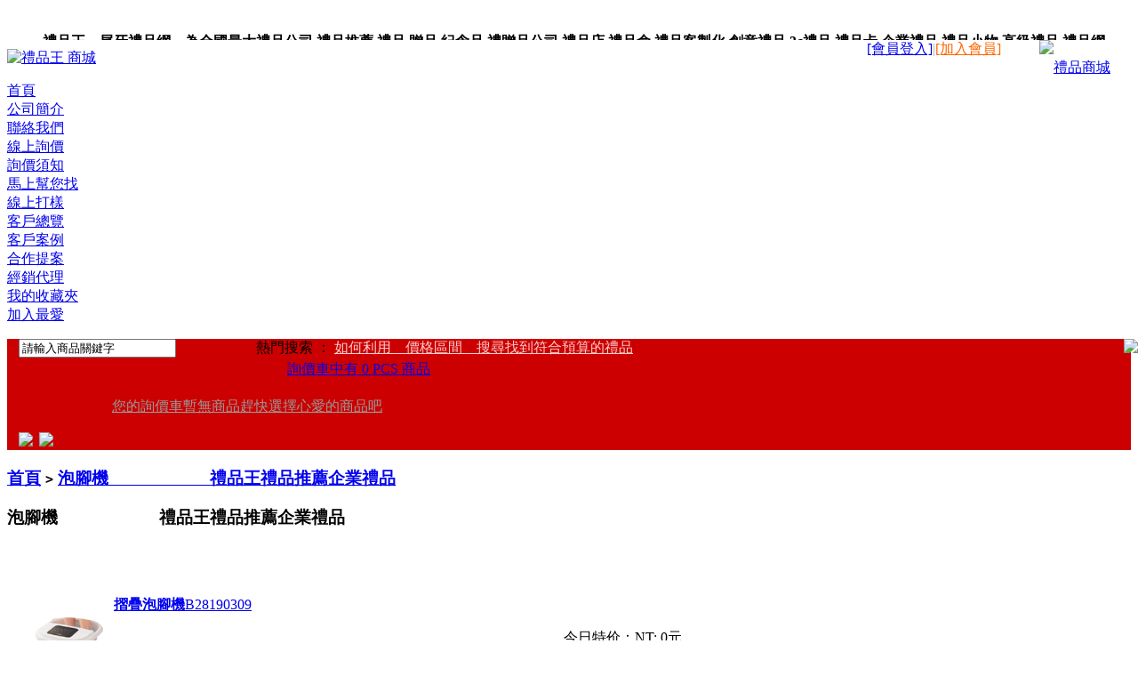

--- FILE ---
content_type: text/html; charset=utf-8
request_url: http://happynewyear.bestgift.com.tw/category.php?id=116
body_size: 41721
content:
<!DOCTYPE html PUBLIC "-//W3C//DTD XHTML 1.0 Transitional//EN"
  "http://www.w3.org/TR/xhtml1/DTD/xhtml1-transitional.dtd">
<html xmlns="http://www.w3.org/1999/xhtml">
<head>
<meta name="Generator"  />
<script async src="https://www.googletagmanager.com/gtag/js?id=UA-126993871-1"></script>
<script>
  window.dataLayer = window.dataLayer || [];
  function gtag(){dataLayer.push(arguments);}
  gtag('js', new Date());
  gtag('config', 'UA-126993871-1');
</script>
<script async src="//pagead2.googlesyndication.com/pagead/js/adsbygoogle.js"></script>
<script>
  (adsbygoogle = window.adsbygoogle || []).push({
    google_ad_client: "ca-pub-9480036316957774",
    enable_page_level_ads: true
  });
</script>
<meta http-equiv="X-UA-Compatible" content="IE=EmulateIE7" />
  <meta http-equiv="Content-Type" content="text/html; charset=utf-8" />
  <meta name="Keywords" content="禮品王,禮品,贈品,紀念品,禮物,禮贈品,禮品贈品,送禮,伴手禮,創意禮品,客製化禮品,台灣禮品,尾牙禮品,文具禮品,股東會禮品,情人節禮品,生日禮品,禮品採購中心,禮品包裝,禮品批發,gift,禮品網,禮品公司" />
  <meta name="Description" content="禮品王為全國最大禮品,贈品,紀念品,禮物,禮贈品,禮品贈品,送禮,伴手禮品,創意禮品,客製化禮品,台灣禮品,尾牙禮品,文具禮品,股東會禮品,情人節禮品,生日禮品,禮品採購中心,禮品包裝,禮品批發,gift,禮品網,禮品公司。" />
  
<link href="" rel="stylesheet" type="text/css" /> 
<link rel="icon" href="favicon.ico" type="image/x-icon" />
<link rel="shortcut icon" href="favicon.ico" type="image/x-icon" />
<link rel="icon" href="animated_favicon.gif" type="image/gif" />
 
  <title>泡腳機　　　　　　禮品王禮品推薦企業禮品_禮品王　尾牙禮品網　為全國最大禮品公司,禮品推薦,禮品,贈品,紀念品,禮贈品公司,禮品店,禮品盒,禮品客製化,創意禮品,3c禮品,禮品卡,企業禮品,禮品小物,高級禮品,禮品網站。</title>
  <script type="text/javascript" src="js/common.js"></script><script type="text/javascript" src="js/global.js"></script><script type="text/javascript" src="js/compare.js"></script></head>
<body>
  <div id="container">
    <script type="text/javascript">
var process_request = "正在處理您的請求...";
function ResumeError() { 
return true; 
} 
window.onerror = ResumeError; 
</script>
<div id="globalHeader" style="height:29px;">
<ul id="top_nav_ul">
<div style=" float:left; height:29px; line-height:29px; overflow:hidden;">
	
    <p style="float:left; height:29px; line-height:29px; font-weight:bold;">禮品王　尾牙禮品網　為全國最大禮品公司,禮品推薦,禮品,贈品,紀念品,禮贈品公司,禮品店,禮品盒,禮品客製化,創意禮品,3c禮品,禮品卡,企業禮品,禮品小物,高級禮品,禮品網站。</p>
</div>
			  <div id=navigation1_03 style=" float:right;">
<DL>
  <DT style="POSITION: relative; z-index:999999999">
  
  <A style="float:right; background:url(themes/jindong/images/biao.gif) 55px center no-repeat; padding-right:23px;display:block; line-height:29px;"  class=alk 
  onmouseover="show_menu('float_menu2','c_fship_c')" 
  onmouseout="hide_menu('float_menu2','c_fship_c')" 
  href="#"  target=_self>禮品商城</A>
  
  
  
  <DIV id=float_menu2 onMouseOver="show_menu('float_menu2','c_fship_c')" 
  style="border: #ccc 1px solid; border-top:none;DISPLAY: none; Z-INDEX: 20; LEFT: 0px; top:0; WIDTH:70px; padding:0 0 5px 8px;POSITION: absolute;" 
  onmouseout="hide_menu('float_menu2','c_fship_c')">
  <UL class=cship_list>
    <LI style="padding-bottom:7px; padding-top:5px;"><A href="javascript:;">禮品商城</A> </LI>
			    <LI><a href="http://www.bestgift.com.tw/"  >禮品王_商城</a></LI>
   
			      <LI><a href="http://pen.bestgift.com.tw"  >筆_禮品網</a></LI>
   
			      <LI><a href="http://stationery.bestgift.com.tw"  >文具_禮品網</a></LI>
   
			      <LI><a href="http://Electronics.bestgift.com.tw"  >電子_禮品網</a></LI>
   
			      <LI><a href="http://electrical.bestgift.com.tw"  >電器_禮品網</a></LI>
   
			      <LI><a href="http://Leather.bestgift.com.tw"  >皮件_禮品網</a></LI>
   
			      <LI><a href="http://Bag.bestgift.com.tw"  >箱袋_禮品網</a></LI>
   
			      <LI><a href="http://Clock-Watch.bestgift.com.tw"  >鐘錶_禮品網</a></LI>
   
			      <LI><a href="http://Tools-Hardware.bestgift.com.tw"  >五金工具網</a></LI>
   
			      <LI><a href="http://Sports-leisure.bestgift.com.tw"  >運動休閒網</a></LI>
   
			      <LI><a href="http://Houseware.bestgift.com.tw"  >家居用品網</a></LI>
   
			      <LI><a href="http://Kitchenware.bestgift.com.tw"  >餐廚用品網</a></LI>
   
			      <LI><a href="http://Skincleaning-care.bestgift.com.tw"  >清潔保健網</a></LI>
   
			      <LI><a href="http://Bedding.bestgift.com.tw"  >寢具_禮品網</a></LI>
   
			      <LI><a href="http://Toys.bestgift.com.tw"  >玩具_禮品網</a></LI>
   
			      <LI><a href="http://Apparel.bestgift.com.tw"  >服裝_禮品網</a></LI>
   
			      <LI><a href="http://Trophies-Medals.bestgift.com.tw"  >獎盃獎牌網</a></LI>
   
			      <LI><a href="http://Other.bestgift.com.tw"  >其他_禮品網</a></LI>
   
			      <LI><a href="http://USBFlashDrive.bestgift.com.tw"  >隨身碟_禮品</a></LI>
   
			      <LI><a href="http://Personalized.bestgift.com.tw"  >創意禮品網</a></LI>
   
			      <LI><a href="http://happynewyear.bestgift.com.tw"  >尾牙禮品網</a></LI>
   
			      <LI><a href="http://Child.bestgift.com.tw"  >兒童節禮品</a></LI>
   
			      <LI><a href="http://Wedding.bestgift.com.tw"  >婚禮小物網</a></LI>
   
			      <LI><a href="http://BusinessDiary.bestgift.com.tw"  >工商日誌網</a></LI>
   
			      <LI><a href="http://souvenir.bestgift.com.tw"  >伴手禮品網</a></LI>
   
			      <LI><a href="http://Wholesale.bestgift.com.tw"  >批發網</a></LI>
   
			     </UL></DIV></DT>
  <DD>
</DD></DL></div> 
<div style="float:right; _padding-top:9px; background: url(themes/jindong/images/nav_bg2.gif) 0 top no-repeat; height:29px; padding-left:28px;">
 <img style="vertical-align:middle" src="themes/jindong/images/nav_li.gif">
			
			</div> 
            
<div  style="float:right; color:#acacac; padding-right:15px;">         
   <script type="text/javascript" src="js/transport.js"></script><script type="text/javascript" src="js/utils.js"></script>   <font id="ECS_MEMBERZONE"><a href="user.php?act=login">[會員登入]</a>|<a style="color:#ff6600" href="user.php?act=register">[加入會員]</a>
  
  
 
<script type="text/javascript">
//<![CDATA[

// 会员登录
function signIn()
{
  var frm = document.forms['ECS_LOGINFORM'];

  if (frm)
  {
    var username = frm.elements['username'].value;
    var password = frm.elements['password'].value;
    var captcha = '';
    if (frm.elements['captcha'])
    {
      captcha = frm.elements['captcha'].value;
    }
    if (username.length == 0 || password.length == 0)
    {
       alert("對不起，您必須完整填寫用戶名和密碼。");
        return;
    }
    else
    {
       Ajax.call('user.php?act=signin', 'username=' + username + '&password=' + encodeURIComponent(password) + '&captcha=' + captcha, signinResponse, "POST", "TEXT");
    }
  }
  else
  {
    alert('Template error!');
  }
}

function signinResponse(result)
{
  var userName = document.forms['ECS_LOGINFORM'].elements['username'].value;
  var mzone = document.getElementById("ECS_MEMBERZONE");
  var res   = result.parseJSON();

  if (res.error > 0)
  {
    // 登录失败
    alert(res.content);
    if(res.html)
	{
      mzone.innerHTML = res.html;
	  document.forms['ECS_LOGINFORM'].elements['username'].value = userName;
	}
  }
  else
  {
    if (mzone)
    {
      mzone.innerHTML = res.content;
			evalscript(res.ucdata);
    }
    else
    {
      alert("Template Error!");
    }
  }
}

//]]>
</script>
 
   </font> 
</div>     
            
            
              
  <script type="text/javascript">
function show_menu(obj_s,obj){
	var  s_id = document.getElementById(obj_s);
	var  sc_id = document.getElementById(obj);
	     s_id.style.display = "";
	     //sc_id.className = "ahv";
     	}
     	
  function hide_menu(obj_h,obj){
	var  h_id = document.getElementById(obj_h);
	var  hc_id = document.getElementById(obj);
	     h_id.style.display = "none";
	     //hc_id.className = "alk";
     	}
  </script>
	</ul>
<!--  <p id="logo"><a href="index.php"><img style="float:left" src="themes/jindong/images/logo.gif" alt="logo" /></a> <img style="float:left" src="themes/jindong/images/logo_txt.gif"></p>-->
 
</div>
<div class="ads" style="margin:10px auto;">
	<a href="http://www.bestgift.com.tw/article.php?id=58" target="_blank"><img src="data/afficheimg/1580777096845319300.jpg" style="width:1200px; height:120px" title="禮品王 商城" ></a>
	
	
	
</div>
<div id="globalNav" style="margin-top:0;">
  <ul style="padding-left:0;">
<li><a href="index.php" class="cur">首頁</a></li>
  <li>
<a href="http://www.bestgift.com.tw/article.php?id=5"  >公司簡介</a>
</li>
 <li>
<a href="http://www.bestgift.com.tw/article.php?id=4"  >聯絡我們</a>
</li>
 <li>
<a href="message.php"  >線上詢價</a>
</li>
 <li>
<a href="http://www.bestgift.com.tw/article.php?id=1"  >詢價須知</a>
</li>
 <li>
<a href="http://www.bestgift.com.tw/article.php?id=36"  >馬上幫您找</a>
</li>
 <li>
<a href="http://www.bestgift.com.tw/article.php?id=2"  >線上打樣</a>
</li>
 <li>
<a href="http://www.bestgift.com.tw/article.php?id=84"  >客戶總覽</a>
</li>
 <li>
<a href="http://www.bestgift.com.tw/article.php?id=85"  >客戶案例</a>
</li>
 <li>
<a href="http://www.bestgift.com.tw/article.php?id=38"  >合作提案</a>
</li>
 <li>
<a href="http://www.bestgift.com.tw/article.php?id=37"  >經銷代理</a>
</li>
 <li>
<a href="user.php?act=collection_list"  >我的收藏夾</a>
</li>
 <li>
 <a href="javascript:;" onclick="javascript:window.external.AddFavorite('http://www.qiyongdong.com/giftkill','禮品王')" class="last" title="收藏本站到你的收藏夹">加入最愛</a>
</li>
   </ul>
</div>
<div id="globalSearch">
<!--<div class="search_box_l">
<a class="a1" href="allcate.php"> 全部商品分类</a>
</div>-->
<img  style="position:absolute; right:0;" src="themes/jindong/images/search_box_r.gif">
  <form id="searchForm" name="searchForm" method="get" action="search.php" onSubmit="return checkSearchForm()" style="background:#cc0000; padding-left:13px;">  
<div class="search_left">  
<input style="float:left;" name="keywords" type="text" id="keyword" value="請輸入商品關鍵字" onclick="javascript:this.value='';this.style.color='#333333';" />
<input type="image" src="themes/jindong/images/search.gif" style="float:left" />
<input type="button" src="themes/jindong/images/search_adw.gif"   style="background:url(themes/jindong/images/search_adw.gif) 0 0 no-repeat;float:left;width:90px;height:31px;border:none;cursor:pointer; text-indent:-9999em;overflow:hidden;"
 onClick="location.href='search.php?act=advanced_search'" />
<span class="key2">
   熱門搜索 ：
      <a style=" color:#ffcccc" href="search.php?keywords=%E5%A6%82%E4%BD%95%E5%88%A9%E7%94%A8%E3%80%80%E5%83%B9%E6%A0%BC%E5%8D%80%E9%96%93%E3%80%80%E6%90%9C%E5%B0%8B%E6%89%BE%E5%88%B0%E7%AC%A6%E5%90%88%E9%A0%90%E7%AE%97%E7%9A%84%E7%A6%AE%E5%93%81">如何利用　價格區間　搜尋找到符合預算的禮品</a>
      </span>   
</div>  
<div class="search_right">  
 
<div class="buy_car_bg clearfix" id="ECS_CARTINFO" onmouseover="this.className='buy_car_bg ul1_on'" onmouseout="this.className='buy_car_bg'">
<a href="flow.php"  style="line-height:26px; padding-left:35px;">詢價車中有 0 PCS 商品
  <ul class="car_ul">

<a href="#" style="color:#999; padding-left:30px;">您的詢價車暫無商品趕快選擇心愛的商品吧</a>

<ul>



<script type="text/javascript">
function deleteCartGoods(rec_id)
{
Ajax.call('delete_cart_goods.php', 'id='+rec_id, deleteCartGoodsResponse, 'POST', 'JSON');
}

/**
 * 接收返回的信息
 */
function deleteCartGoodsResponse(res)
{
  if (res.error)
  {
    alert(res.err_msg);
  }
  else
  {
      document.getElementById('ECS_CARTINFO').innerHTML = res.content;
  }
}
</script>

</a></div> 
	 
<a href="flow.php?step=checkout"><img src="themes/jindong/images/qujiesuan.gif"></a>
<a href="user.php?act=order_list" ><img style="margin-left:3px;" src="themes/jindong/images/qujiesuan_jl.gif"></a>
</div>
  </form>
  
  
  
  
</div>
<script type="text/javascript">
//<![CDATA[
window.onload = function()
{
  fixpng();
}
function checkSearchForm()
{
    if(document.getElementById('keyword').value)
    {
        return true;
    }
    else
    {
		   alert("請輸入搜索關鍵字！");
        return false;
    }
}
//]]>
</script>
<div class="p_w" style="clear:both; overflow:hidden"></div>
  
    
    
    
    
    
    
    
    
    
    
    
    
    
    
    
	<div id="urHere" class="globalModule">
  <h3><a href=".">首頁</a> <code>&gt;</code> <a href="category.php?id=116">泡腳機　　　　　　禮品王禮品推薦企業禮品</a></h3>
</div>
<div class="blank"></div>    <div id="globalLeft" class="liye">
        
		  <div id="categoryTree" class="globalModule1">
<h3 class="h32"><b>泡腳機　　　　　　禮品王禮品推薦企業禮品</b> </h3>
<div style="clear:both"></div>  
<div id="global_box" style="padding:0 3px;width:203px; overflow:hidden"> 
  <div class="box1 cate" id="cate">
	 
</div>
<div style="clear:both"></div>  
</div>  
</div>
<div class="blank"></div>
<script type="text/javascript">
obj_h4 = document.getElementById("cate").getElementsByTagName("h4")
obj_ul = document.getElementById("cate").getElementsByTagName("ul")
obj_img = document.getElementById("cate").getElementsByTagName("img")
function tab(id)
{ 
		if(obj_ul.item(id).style.display == "block")
		{
			obj_ul.item(id).style.display = "none"
			obj_img.item(id).src = "themes/jindong/images/btn_fold.gif"
			return false;
		}
		else(obj_ul.item(id).style.display == "none")
		{
			obj_ul.item(id).style.display = "block"
			obj_img.item(id).src = "themes/jindong/images/btn_unfold.gif"
		}
}
</script>      
<div class="box" id='history_div'>
<div id="globalHistory" class="globalModule" >
<h3 class="h3_3" style="border-bottom:1px dotted #efefef"><div id="list_t_l"><div id="list_t_r"><b style="color:#333">最近瀏覽過的商品</b></div></div></h3>
<div id="global_box" > 
  <ul id="history_list" class="boxCenterList">
      </ul>
</div>
</div>
</div>
<script type="text/javascript">
if (document.getElementById('history_list').innerHTML.replace(/\s/g,'').length<1)
{
    document.getElementById('history_div').style.display='none';
}
else
{
    document.getElementById('history_div').style.display='block';
}
function clear_history()
{
Ajax.call('user.php', 'act=clear_history',clear_history_Response, 'GET', 'TEXT',1,1);
}
function clear_history_Response(res)
{
document.getElementById('history_list').innerHTML = '您已清空最近流覽過的商品';
}
</script>
<div class="blank"></div>
    </div>
    <div id="globalBigRight">
     
<div class="cate_hot">
<div class="nei">
<div class="nei2">
<div style="padding:40px 0 0 20px;">
 <div class="item hot_item2">
      <p  class="pic"><a href="goods.php?id=997"><img style="width:100px; height:100px;margin:0 auto; float:left; text-align:center" src="images/202301/thumb_img/997_thumb_G_1673812299804.jpg" alt="摺疊泡腳機"/></a></p>
      
      <div class="hot_item2_2">
      
      <p  class="name"><a href="goods.php?id=997" title="摺疊泡腳機"><strong>摺疊泡腳機</strong><span>B28190309</span></a>
      
      
      
      </p> 
      
      <p align="center" class="price">
     今日特价：<font class="shop_s">NT: 0元                </font>
      </p>
      <div style="padding-top:5px;">
     <a href="javascript:addToCart(997)"> <img src="themes/jindong/images/bnt1.gif"> </a>
      </div>
      
      </div>
      
      
     </div>
         	
  <div class="item hot_item2">
      <p  class="pic"><a href="goods.php?id=996"><img style="width:100px; height:100px;margin:0 auto; float:left; text-align:center" src="images/202301/thumb_img/996_thumb_G_1673812025684.jpg" alt="熱蒸美足機"/></a></p>
      
      <div class="hot_item2_2">
      
      <p  class="name"><a href="goods.php?id=996" title="熱蒸美足機"><strong>熱蒸美足機</strong><span>B28190308</span></a>
      
      
      
      </p> 
      
      <p align="center" class="price">
     今日特价：<font class="shop_s">NT: 0元                </font>
      </p>
      <div style="padding-top:5px;">
     <a href="javascript:addToCart(996)"> <img src="themes/jindong/images/bnt1.gif"> </a>
      </div>
      
      </div>
      
      
     </div>
         	
  <div class="item hot_item2">
      <p  class="pic"><a href="goods.php?id=484"><img style="width:100px; height:100px;margin:0 auto; float:left; text-align:center" src="images/201312/thumb_img/484_thumb_G_1386033985911.jpg" alt="微電腦加熱式足浴機"/></a></p>
      
      <div class="hot_item2_2">
      
      <p  class="name"><a href="goods.php?id=484" title="微電腦加熱式足浴機"><strong>微電腦加熱式足浴機</strong><span>B51660088
</span></a>
      
      
      
      </p> 
      
      <p align="center" class="price">
     今日特价：<font class="shop_s">NT: 1420元                </font>
      </p>
      <div style="padding-top:5px;">
     <a href="javascript:addToCart(484)"> <img src="themes/jindong/images/bnt1.gif"> </a>
      </div>
      
      </div>
      
      
     </div>
         	
  <div class="item hot_item2">
      <p  class="pic"><a href="goods.php?id=99"><img style="width:100px; height:100px;margin:0 auto; float:left; text-align:center" src="images/201501/thumb_img/99_thumb_G_1421274585084.jpg" alt="歌林加熱型泡腳機"/></a></p>
      
      <div class="hot_item2_2">
      
      <p  class="name"><a href="goods.php?id=99" title="歌林加熱型泡腳機"><strong>歌林加熱型泡腳機</strong><span>B28190036</span></a>
      
      
      
      </p> 
      
      <p align="center" class="price">
     今日特价：<font class="shop_s">NT: 1710元                </font>
      </p>
      <div style="padding-top:5px;">
     <a href="javascript:addToCart(99)"> <img src="themes/jindong/images/bnt1.gif"> </a>
      </div>
      
      </div>
      
      
     </div>
         	
  	
  	
  	
  	
  	
  	
  	
  	
 </div>  
</div>
</div>
</div>
<div class="blank"></div>
    
    
      
    
    
          
<div id="globalGoodsList" class="globalModule">
  <div class="globalGoodsListMenu2">
    <form method="get" action="#" class="sort" name="listform">
      <span style="position:relative; top:-5px;">排序：</span>
        <a href="category.php?category=116&display=grid&brand=0&price_min=0&price_max=0&filter_attr=0&page=1&sort=goods_id&order=DESC#goods_list"><img src="themes/jindong/images/goods_id_default.gif" alt="按上架時間排序"></a>
  <a href="category.php?category=116&display=grid&brand=0&price_min=0&price_max=0&filter_attr=0&page=1&sort=shop_price&order=DESC#goods_list"><img src="themes/jindong/images/shop_price_ASC.gif" alt="按價格排序"></a>
  <a href="category.php?category=116&display=grid&brand=0&price_min=0&price_max=0&filter_attr=0&page=1&sort=last_update&order=DESC#goods_list"><img src="themes/jindong/images/last_update_default.gif" alt="按更新时间排序"></a>
      <div style="float:right; margin-top:-30px;">
      <span class="globalGoodsListMenuDisplay">
        顯示方式： <a href="javascript:;" onclick="javascript:display_mode('list')"><img src="themes/jindong/images/btn_display_mode_list.gif" alt="" /></a> <a href="javascript:;" onClick="javascript:display_mode('grid')"><img src="themes/jindong/images/btn_display_mode_grid_act.gif" alt="" /></a>
      </span>
      
      
      
      
      
  <input type="hidden" name="category" value="116" />
  <input type="hidden" name="display" value="grid" id="display" />
  <input type="hidden" name="brand" value="0" />
  <input type="hidden" name="price_min" value="0" />
  <input type="hidden" name="price_max" value="0" />
  <input type="hidden" name="filter_attr" value="0" />
  <input type="hidden" name="page" value="1" />
  <input type="hidden" name="sort" value="shop_price" />
  <input type="hidden" name="order" value="ASC" />
      
      
      
      </div>
    </form>
  </div>
  
 <div class="list_b">
<span>
總計 <b>13</b>  個記錄</span>
</div>
    <form name="compareForm" action="compare.php" method="post" onSubmit="return compareGoods(this);">
      <div class="itemGrid" >
            <div class="item">
      <p class="pic">
        <a href="goods.php?id=996"><img src="images/202301/thumb_img/996_thumb_G_1673812025684.jpg" alt="熱蒸美足機" /></a>
      </p>
      <p class="name">
        <a href="goods.php?id=996" title="熱蒸美足機">熱蒸美足機 
        
              <span>B28190308</span>
				</a>
      </p>
      
      
      
      <p class="price">
     
  <font class="marketPrice">NT: 0元</font>
 
      
             <span class="goodsPrice">NT: 0元</span>
              </p>
      
       <p class="comm">
     <a href="goods.php?id=996">已有  人評論</a>  
		 </p>	
      
      <p class="btnList">
      <a href="javascript:addToCart(996)"><img src="themes/jindong/images/buttons_buy.gif"></a>   <a href="javascript:collect(996)"><img src="themes/jindong/images/buttons_coll.gif"></a> <a href="javascript:;" onClick="Compare.add(996,'熱蒸美足機')"><img src="themes/jindong/images/buttons_comp.gif"></a>
      </p>
      
      
      
      
        <img class="ico" src="themes/jindong/images/watermark_new_small.gif" alt="熱蒸美足機" />
      
     
    </div>
                <div class="item">
      <p class="pic">
        <a href="goods.php?id=997"><img src="images/202301/thumb_img/997_thumb_G_1673812299804.jpg" alt="摺疊泡腳機" /></a>
      </p>
      <p class="name">
        <a href="goods.php?id=997" title="摺疊泡腳機">摺疊泡腳機 
        
              <span>B28190309</span>
				</a>
      </p>
      
      
      
      <p class="price">
     
  <font class="marketPrice">NT: 3750元</font>
 
      
             <span class="goodsPrice">NT: 0元</span>
              </p>
      
       <p class="comm">
     <a href="goods.php?id=997">已有  人評論</a>  
		 </p>	
      
      <p class="btnList">
      <a href="javascript:addToCart(997)"><img src="themes/jindong/images/buttons_buy.gif"></a>   <a href="javascript:collect(997)"><img src="themes/jindong/images/buttons_coll.gif"></a> <a href="javascript:;" onClick="Compare.add(997,'摺疊泡腳機')"><img src="themes/jindong/images/buttons_comp.gif"></a>
      </p>
      
      
      
      
        <img class="ico" src="themes/jindong/images/watermark_new_small.gif" alt="摺疊泡腳機" />
      
     
    </div>
                <div class="item">
      <p class="pic">
        <a href="goods.php?id=100"><img src="images/201311/thumb_img/100_thumb_G_1384908278711.jpg" alt="歌林泡腳機" /></a>
      </p>
      <p class="name">
        <a href="goods.php?id=100" title="歌林泡腳機">歌林泡腳機 
        
              <span>B28190037</span>
				</a>
      </p>
      
      
      
      <p class="price">
     
  <font class="marketPrice">NT: 2250元</font>
 
      
             <span class="goodsPrice">NT: 1283元</span>
              </p>
      
       <p class="comm">
     <a href="goods.php?id=100">已有  人評論</a>  
		 </p>	
      
      <p class="btnList">
      <a href="javascript:addToCart(100)"><img src="themes/jindong/images/buttons_buy.gif"></a>   <a href="javascript:collect(100)"><img src="themes/jindong/images/buttons_coll.gif"></a> <a href="javascript:;" onClick="Compare.add(100,'歌林泡腳機')"><img src="themes/jindong/images/buttons_comp.gif"></a>
      </p>
      
      
      
      
        <img class="ico" src="themes/jindong/images/watermark_new_small.gif" alt="歌林泡腳機" />
      
     
    </div>
                <div class="item">
      <p class="pic">
        <a href="goods.php?id=484"><img src="images/201312/thumb_img/484_thumb_G_1386033985911.jpg" alt="微電腦加熱式足浴機" /></a>
      </p>
      <p class="name">
        <a href="goods.php?id=484" title="微電腦加熱式足浴機">微電腦加熱式足浴機 
        
              <span>B51660088
</span>
				</a>
      </p>
      
      
      
      <p class="price">
     
  <font class="marketPrice">NT: 2000元</font>
 
      
             <span class="goodsPrice">NT: 1420元</span>
              </p>
      
       <p class="comm">
     <a href="goods.php?id=484">已有  人評論</a>  
		 </p>	
      
      <p class="btnList">
      <a href="javascript:addToCart(484)"><img src="themes/jindong/images/buttons_buy.gif"></a>   <a href="javascript:collect(484)"><img src="themes/jindong/images/buttons_coll.gif"></a> <a href="javascript:;" onClick="Compare.add(484,'微電腦加熱式足浴機')"><img src="themes/jindong/images/buttons_comp.gif"></a>
      </p>
      
      
      
      
        <img class="ico" src="themes/jindong/images/watermark_new_small.gif" alt="微電腦加熱式足浴機" />
      
     
    </div>
                <div class="item">
      <p class="pic">
        <a href="goods.php?id=99"><img src="images/201501/thumb_img/99_thumb_G_1421274585084.jpg" alt="歌林加熱型泡腳機" /></a>
      </p>
      <p class="name">
        <a href="goods.php?id=99" title="歌林加熱型泡腳機">歌林加熱型泡腳機 
        
              <span>B28190036</span>
				</a>
      </p>
      
      
      
      <p class="price">
     
  <font class="marketPrice">NT: 3000元</font>
 
      
             <span class="goodsPrice">NT: 1710元</span>
              </p>
      
       <p class="comm">
     <a href="goods.php?id=99">已有  人評論</a>  
		 </p>	
      
      <p class="btnList">
      <a href="javascript:addToCart(99)"><img src="themes/jindong/images/buttons_buy.gif"></a>   <a href="javascript:collect(99)"><img src="themes/jindong/images/buttons_coll.gif"></a> <a href="javascript:;" onClick="Compare.add(99,'歌林加熱型泡腳機')"><img src="themes/jindong/images/buttons_comp.gif"></a>
      </p>
      
      
      
      
        <img class="ico" src="themes/jindong/images/watermark_new_small.gif" alt="歌林加熱型泡腳機" />
      
     
    </div>
                <div class="item">
      <p class="pic">
        <a href="goods.php?id=486"><img src="images/201312/thumb_img/486_thumb_G_1386034829887.jpg" alt="微電腦加熱式足浴機" /></a>
      </p>
      <p class="name">
        <a href="goods.php?id=486" title="微電腦加熱式足浴機">微電腦加熱式足浴機 
        
              <span>B51660089
</span>
				</a>
      </p>
      
      
      
      <p class="price">
     
  <font class="marketPrice">NT: 4000元</font>
 
      
             <span class="goodsPrice">NT: 2840元</span>
              </p>
      
       <p class="comm">
     <a href="goods.php?id=486">已有  人評論</a>  
		 </p>	
      
      <p class="btnList">
      <a href="javascript:addToCart(486)"><img src="themes/jindong/images/buttons_buy.gif"></a>   <a href="javascript:collect(486)"><img src="themes/jindong/images/buttons_coll.gif"></a> <a href="javascript:;" onClick="Compare.add(486,'微電腦加熱式足浴機')"><img src="themes/jindong/images/buttons_comp.gif"></a>
      </p>
      
      
      
      
        <img class="ico" src="themes/jindong/images/watermark_new_small.gif" alt="微電腦加熱式足浴機" />
      
     
    </div>
                <div class="item">
      <p class="pic">
        <a href="goods.php?id=640"><img src="images/201312/thumb_img/640_thumb_G_1386264642899.jpg" alt="高桶足浴機" /></a>
      </p>
      <p class="name">
        <a href="goods.php?id=640" title="高桶足浴機">高桶足浴機 
        
              <span>G29350036
</span>
				</a>
      </p>
      
      
      
      <p class="price">
     
  <font class="marketPrice">NT: 5680元</font>
 
      
             <span class="goodsPrice">NT: 4033元</span>
              </p>
      
       <p class="comm">
     <a href="goods.php?id=640">已有  人評論</a>  
		 </p>	
      
      <p class="btnList">
      <a href="javascript:addToCart(640)"><img src="themes/jindong/images/buttons_buy.gif"></a>   <a href="javascript:collect(640)"><img src="themes/jindong/images/buttons_coll.gif"></a> <a href="javascript:;" onClick="Compare.add(640,'高桶足浴機')"><img src="themes/jindong/images/buttons_comp.gif"></a>
      </p>
      
      
      
      
        <img class="ico" src="themes/jindong/images/watermark_new_small.gif" alt="高桶足浴機" />
      
     
    </div>
                <div class="item">
      <p class="pic">
        <a href="goods.php?id=641"><img src="images/201312/thumb_img/641_thumb_G_1386264782895.jpg" alt="超高桶足浴機" /></a>
      </p>
      <p class="name">
        <a href="goods.php?id=641" title="超高桶足浴機">超高桶足浴機 
        
              <span>G29350037
</span>
				</a>
      </p>
      
      
      
      <p class="price">
     
  <font class="marketPrice">NT: 5980元</font>
 
      
             <span class="goodsPrice">NT: 4246元</span>
              </p>
      
       <p class="comm">
     <a href="goods.php?id=641">已有  人評論</a>  
		 </p>	
      
      <p class="btnList">
      <a href="javascript:addToCart(641)"><img src="themes/jindong/images/buttons_buy.gif"></a>   <a href="javascript:collect(641)"><img src="themes/jindong/images/buttons_coll.gif"></a> <a href="javascript:;" onClick="Compare.add(641,'超高桶足浴機')"><img src="themes/jindong/images/buttons_comp.gif"></a>
      </p>
      
      
      
      
        <img class="ico" src="themes/jindong/images/watermark_new_small.gif" alt="超高桶足浴機" />
      
     
    </div>
                <div class="item">
      <p class="pic">
        <a href="goods.php?id=491"><img src="images/201312/thumb_img/491_thumb_G_1386035308525.jpg" alt="高桶微電腦SPA加熱足浴機" /></a>
      </p>
      <p class="name">
        <a href="goods.php?id=491" title="高桶微電腦SPA加熱足浴機">高桶微電腦SPA加熱足浴機 
        
              <span>B51660091
</span>
				</a>
      </p>
      
      
      
      <p class="price">
     
  <font class="marketPrice">NT: 6000元</font>
 
      
             <span class="goodsPrice">NT: 4260元</span>
              </p>
      
       <p class="comm">
     <a href="goods.php?id=491">已有  人評論</a>  
		 </p>	
      
      <p class="btnList">
      <a href="javascript:addToCart(491)"><img src="themes/jindong/images/buttons_buy.gif"></a>   <a href="javascript:collect(491)"><img src="themes/jindong/images/buttons_coll.gif"></a> <a href="javascript:;" onClick="Compare.add(491,'高桶微電腦SPA加熱足浴機')"><img src="themes/jindong/images/buttons_comp.gif"></a>
      </p>
      
      
      
      
        <img class="ico" src="themes/jindong/images/watermark_new_small.gif" alt="高桶微電腦SPA加熱足浴機" />
      
     
    </div>
                <div class="item">
      <p class="pic">
        <a href="goods.php?id=98"><img src="images/201501/thumb_img/98_thumb_G_1421274154681.jpg" alt="歌林豪華型深桶泡腳機" /></a>
      </p>
      <p class="name">
        <a href="goods.php?id=98" title="歌林豪華型深桶泡腳機">歌林豪華型深桶泡腳機 
        
              <span>B28190035</span>
				</a>
      </p>
      
      
      
      <p class="price">
     
  <font class="marketPrice">NT: 7500元</font>
 
      
             <span class="goodsPrice">NT: 4275元</span>
              </p>
      
       <p class="comm">
     <a href="goods.php?id=98">已有  人評論</a>  
		 </p>	
      
      <p class="btnList">
      <a href="javascript:addToCart(98)"><img src="themes/jindong/images/buttons_buy.gif"></a>   <a href="javascript:collect(98)"><img src="themes/jindong/images/buttons_coll.gif"></a> <a href="javascript:;" onClick="Compare.add(98,'歌林豪華型深桶泡腳機')"><img src="themes/jindong/images/buttons_comp.gif"></a>
      </p>
      
      
      
      
        <img class="ico" src="themes/jindong/images/watermark_new_small.gif" alt="歌林豪華型深桶泡腳機" />
      
     
    </div>
                <div class="item">
      <p class="pic">
        <a href="goods.php?id=363"><img src="images/201311/thumb_img/363_thumb_G_1385575486241.jpg" alt="高桶微電腦SPA加熱足浴機" /></a>
      </p>
      <p class="name">
        <a href="goods.php?id=363" title="高桶微電腦SPA加熱足浴機">高桶微電腦SPA加熱足浴機 
        
              <span>B51660016
</span>
				</a>
      </p>
      
      
      
      <p class="price">
     
  <font class="marketPrice">NT: 6400元</font>
 
      
             <span class="goodsPrice">NT: 4544元</span>
              </p>
      
       <p class="comm">
     <a href="goods.php?id=363">已有  人評論</a>  
		 </p>	
      
      <p class="btnList">
      <a href="javascript:addToCart(363)"><img src="themes/jindong/images/buttons_buy.gif"></a>   <a href="javascript:collect(363)"><img src="themes/jindong/images/buttons_coll.gif"></a> <a href="javascript:;" onClick="Compare.add(363,'高桶微電腦SPA加熱足浴機')"><img src="themes/jindong/images/buttons_comp.gif"></a>
      </p>
      
      
      
      
        <img class="ico" src="themes/jindong/images/watermark_new_small.gif" alt="高桶微電腦SPA加熱足浴機" />
      
     
    </div>
                <div class="item">
      <p class="pic">
        <a href="goods.php?id=364"><img src="images/201311/thumb_img/364_thumb_G_1385575888429.jpg" alt="尊爵加熱足浴機" /></a>
      </p>
      <p class="name">
        <a href="goods.php?id=364" title="尊爵加熱足浴機">尊爵加熱足浴機 
        
              <span>B51660018
</span>
				</a>
      </p>
      
      
      
      <p class="price">
     
  <font class="marketPrice">NT: 10000元</font>
 
      
             <span class="goodsPrice">NT: 7100元</span>
              </p>
      
       <p class="comm">
     <a href="goods.php?id=364">已有  人評論</a>  
		 </p>	
      
      <p class="btnList">
      <a href="javascript:addToCart(364)"><img src="themes/jindong/images/buttons_buy.gif"></a>   <a href="javascript:collect(364)"><img src="themes/jindong/images/buttons_coll.gif"></a> <a href="javascript:;" onClick="Compare.add(364,'尊爵加熱足浴機')"><img src="themes/jindong/images/buttons_comp.gif"></a>
      </p>
      
      
      
      
        <img class="ico" src="themes/jindong/images/watermark_new_small.gif" alt="尊爵加熱足浴機" />
      
     
    </div>
                <div class="item">
      <p class="pic">
        <a href="goods.php?id=489"><img src="images/201312/thumb_img/489_thumb_G_1386035099923.jpg" alt="旗艦級加熱式SPA足浴機" /></a>
      </p>
      <p class="name">
        <a href="goods.php?id=489" title="旗艦級加熱式SPA足浴機">旗艦級加熱式SPA足浴機 
        
              <span>B51660090
</span>
				</a>
      </p>
      
      
      
      <p class="price">
     
  <font class="marketPrice">NT: 11000元</font>
 
      
             <span class="goodsPrice">NT: 7810元</span>
              </p>
      
       <p class="comm">
     <a href="goods.php?id=489">已有  人評論</a>  
		 </p>	
      
      <p class="btnList">
      <a href="javascript:addToCart(489)"><img src="themes/jindong/images/buttons_buy.gif"></a>   <a href="javascript:collect(489)"><img src="themes/jindong/images/buttons_coll.gif"></a> <a href="javascript:;" onClick="Compare.add(489,'旗艦級加熱式SPA足浴機')"><img src="themes/jindong/images/buttons_comp.gif"></a>
      </p>
      
      
      
      
        <img class="ico" src="themes/jindong/images/watermark_new_small.gif" alt="旗艦級加熱式SPA足浴機" />
      
     
    </div>
                  </div>
      </form>
  </div>
<script type="Text/Javascript" language="JavaScript">
<!--
function selectPage(sel)
{
  sel.form.submit();
}
//-->
</script>
<script type="text/javascript">
window.onload = function()
{
  Compare.init();
  fixpng();
}
var button_compare = '';
var exist = "您已經選擇了%s";
var count_limit = "最多只能選擇4個商品進行對比";
var goods_type_different = "\"%s\"和已選擇商品類型不同無法進行對比";
var compare_no_goods = "您沒有選定任何需要比較的商品或者比較的商品數少於 2 個。";
var btn_buy = "購買";
var is_cancel = "取消";
var select_spe = "請選擇商品屬性";
</script>
				<div class="blank"></div>
<form name="selectPageForm" action="/category.php" method="get">
<div id="pager">
  總計 13 個記錄，共 1 頁。 <span> <a href="category.php?id=116&amp;price_min=0&amp;price_max=0&amp;page=1&amp;sort=shop_price&amp;order=ASC">第一頁</a> <a href="category.php?id=116&amp;price_min=0&amp;price_max=0&amp;page=1&amp;sort=shop_price&amp;order=ASC">上一頁</a> <a href="category.php?id=116&amp;price_min=0&amp;price_max=0&amp;page=1&amp;sort=shop_price&amp;order=ASC">下一頁</a> <a href="category.php?id=116&amp;price_min=0&amp;price_max=0&amp;page=1&amp;sort=shop_price&amp;order=ASC">最末頁</a> </span>
        <input type="hidden" name="category" value="116" />
        <input type="hidden" name="keywords" value="" />
        <input type="hidden" name="sort" value="shop_price" />
        <input type="hidden" name="order" value="ASC" />
        <input type="hidden" name="cat" value="116" />
        <input type="hidden" name="brand" value="0" />
        <input type="hidden" name="price_min" value="0" />
        <input type="hidden" name="price_max" value="0" />
        <input type="hidden" name="filter_attr" value="0" />
        <input type="hidden" name="display" value="grid" />
        <select name="page" id="page" onchange="selectPage(this)">
    <option value="1" selected>1</option>    </select>
</div>
</form>
<script type="Text/Javascript" language="JavaScript">
<!--
function selectPage(sel)
{
  sel.form.submit();
}
//-->
</script>
    
      
    </div>
    
<div class="blank"></div>
    
<div id="globalFooter">
<p id="footerNav">
        <a href="http://www.bestgift.com.tw" >禮品王　商城</a> 
        |
          <a href="http://pen.bestgift.com.tw/" >筆_禮品網</a> 
        |
          <a href="http://stationery.bestgift.com.tw/" >文具_禮品網</a> 
        |
          <a href="http://electronics.bestgift.com.tw/" >電子_禮品網</a> 
        |
          <a href="http://electrical.bestgift.com.tw/" >電器_禮品網</a> 
        |
          <a href="http://leather.bestgift.com.tw/" >皮件_禮品網</a> 
        |
          <a href="http://bag.bestgift.com.tw/" >箱袋_禮品網</a> 
        |
          <a href="http://clock-watch.bestgift.com.tw/" >鐘錶_禮品網</a> 
        |
          <a href="http://tools-hardware.bestgift.com.tw/" >五金工具_禮品網</a> 
        |
          <a href="http://sports-leisure.bestgift.com.tw/" >運動休閒_禮品網</a> 
        |
          <a href="http://houseware.bestgift.com.tw/" >家居用品_禮品網</a> 
        |
          <a href="http://kitchenware.bestgift.com.tw/" >餐廚用品_禮品網</a> 
        |
          <a href="http://skincleaning-care.bestgift.com.tw/" >清潔保健_禮品網</a> 
        |
          <a href="http://bedding.bestgift.com.tw/" >　　寢具_禮品網</a> 
        |
          <a href="http://toys.bestgift.com.tw/" >玩具禮品網</a> 
        |
          <a href="http://apparel.bestgift.com.tw/" >服裝_禮品網</a> 
        |
          <a href="http://trophies-medals.bestgift.com.tw/" >獎盃獎牌_禮品網</a> 
        |
          <a href="http://other.bestgift.com.tw/" >其他_禮品網</a> 
        |
          <a href="http://usbflashdrive.bestgift.com.tw/" >隨身碟_禮品網</a> 
        |
          <a href="http://personalized.bestgift.com.tw/" >創意_禮品網</a> 
        |
          <a href="http://happynewyear.bestgift.com.tw/" >尾牙_禮品網</a> 
        |
          <a href="http://child.bestgift.com.tw/" >兒童節_禮品網</a> 
        |
          <a href="http://wedding.bestgift.com.tw/" >婚禮小物_禮品網</a> 
        |
          <a href="http://businessdiary.bestgift.com.tw/" >工商日誌_禮品網</a> 
        |
          <a href="http://souvenir.bestgift.com.tw/" >伴手禮_禮品網</a> 
        |
          <a href="http://wholesale.bestgift.com.tw/" >批發網</a> 
        </p>
  <p id="copyright">&copy; 2005-2026 禮品王　尾牙禮品網 版權所有，並保留所有權利。</p>
   
    
  <p id="address">
    台北市中山區南京西路5之1號8樓       <div class=end8000v>
  </p>
  <p id="phone">
    服務熱線: +886-2-2511-8311    &nbsp;&nbsp;&nbsp;&nbsp;&nbsp;&nbsp;
	  E-mail: <a href="mailto:service@bestgift.com.tw">service@bestgift.com.tw</a>
  </p>
	  <p id="imList">
                                                              </p>
  <p id="qureyInfo">共執行 230 個查詢，用時 0.036874 秒，在線 22 人，Gzip 已禁用，佔用內存 5.443 MB<img src="api/cron.php?t=1768711769" alt="" style="width:0px;height:0px;" /></p>
   
<div class="blank"></div>
     
</div> 
  </div>
</body>
</html>


--- FILE ---
content_type: text/html; charset=utf-8
request_url: https://www.google.com/recaptcha/api2/aframe
body_size: 268
content:
<!DOCTYPE HTML><html><head><meta http-equiv="content-type" content="text/html; charset=UTF-8"></head><body><script nonce="XPqIh8h4ff2Ju-GqpY80Cg">/** Anti-fraud and anti-abuse applications only. See google.com/recaptcha */ try{var clients={'sodar':'https://pagead2.googlesyndication.com/pagead/sodar?'};window.addEventListener("message",function(a){try{if(a.source===window.parent){var b=JSON.parse(a.data);var c=clients[b['id']];if(c){var d=document.createElement('img');d.src=c+b['params']+'&rc='+(localStorage.getItem("rc::a")?sessionStorage.getItem("rc::b"):"");window.document.body.appendChild(d);sessionStorage.setItem("rc::e",parseInt(sessionStorage.getItem("rc::e")||0)+1);localStorage.setItem("rc::h",'1768740576952');}}}catch(b){}});window.parent.postMessage("_grecaptcha_ready", "*");}catch(b){}</script></body></html>